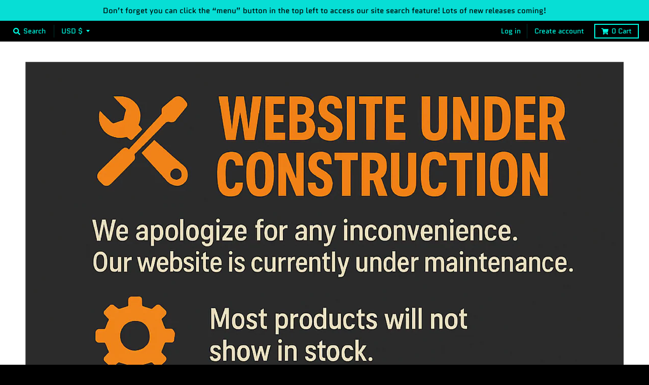

--- FILE ---
content_type: text/javascript;charset=utf-8
request_url: https://assets.cloudlift.app/api/assets/upload.js?shop=mac-s-custom-designs-prints.myshopify.com
body_size: 6529
content:
window.Cloudlift = window.Cloudlift || {};window.Cloudlift.upload = { config: {"app":"upload","shop":"mac-s-custom-designs-prints.myshopify.com","url":"https://www.macscdp.com","api":"https://api.cloudlift.app","assets":"https://cdn.jsdelivr.net/gh/cloudlift-app/cdn@0.14.29","mode":"prod","currencyFormats":{"moneyFormat":"${{amount}}","moneyWithCurrencyFormat":"${{amount}} USD"},"resources":["https://cdn.jsdelivr.net/gh/cloudlift-app/cdn@0.14.29/static/app-upload.css","https://cdn.jsdelivr.net/gh/cloudlift-app/cdn@0.14.29/static/app-upload.js"],"locale":"en","i18n":{"upload.config.image.editor.color.exposure":"Exposure","upload.config.file.load.error":"Error during load","upload.config.file.size.notavailable":"Size not available","upload.config.error.required":"Please upload a file","upload.config.image.editor.crop.rotate.right":"Rotate right","upload.config.file.button.undo":"Undo","upload.config.error.fileCountMin":"Please upload at least {min} file(s)","upload.config.image.resolution.expected.min":"Minimum resolution is {minResolution}","upload.config.file.upload.error.revert":"Error during revert","upload.config.image.size.tobig":"Image is too big","upload.config.image.editor.resize.height":"Height","upload.config.error.inapp":"Upload error","upload.config.image.editor.crop.aspect.ratio":"Aspect ratio","upload.config.image.editor.button.cancel":"Cancel","upload.config.image.editor.status.error":"Error loading image…","upload.config.file.button.retry":"Retry","upload.config.error.fileCountMax":"Please upload at most {max} file(s)","upload.config.image.editor.util.markup.text":"Text","upload.config.image.ratio.expected":"Expected image ratio {ratio}","upload.config.file.button.remove":"Remove","upload.config.image.resolution.expected.max":"Maximum resolution is {maxResolution}","upload.config.error.inapp.facebook":"Please open the page outside of Facebook","upload.config.image.editor.util.markup.size":"Size","upload.config.image.size.expected.max":"Maximum size is {maxWidth} × {maxHeight}","upload.config.image.editor.util.markup.select":"Select","upload.config.file.uploading":"Uploading","upload.config.image.editor.resize.width":"Width","upload.config.image.editor.crop.flip.horizontal":"Flip horizontal","upload.config.file.link":"\uD83D\uDD17","upload.config.image.editor.status.loading":"Loading image…","upload.config.error.filePagesMin":"Please upload documents with at least {min} pages","upload.config.image.editor.status.processing":"Processing image…","upload.config.file.loading":"Loading","upload.config.file.upload.canceled":"Upload cancelled","upload.config.file.upload.cancel":"tap to cancel","upload.config.image.editor.crop.rotate.left":"Rotate left","upload.config.file.type.notallowed":"File type not allowed","upload.config.file.type.expected":"Expects {lastType}","upload.config.image.editor.util.markup":"Markup","upload.config.file.button.cancel":"Cancel","upload.config.image.editor.status.waiting":"Waiting for image…","upload.config.file.upload.retry":"tap to retry","upload.config.image.editor.resize.apply":"Apply","upload.config.image.editor.color.contrast":"Contrast","upload.config.file.size.tobig":"File is too large","upload.config.dragdrop":"Drag & Drop your files or <u>Browse</u>","upload.config.file.upload.undo":"tap to undo","upload.config.image.editor.color.saturation":"Saturation","upload.config.error.filePagesMax":"Please upload documents with at most {max} pages","upload.config.file.button.upload":"Upload","upload.config.file.size.waiting":"Waiting for size","upload.config.image.editor.util.color":"Colors","upload.config.error.inputs":"Please fill in all required input fields","upload.config.image.editor.util.markup.circle":"Circle","upload.config.image.type.notsupported":"Image type not supported","upload.config.image.editor.crop.flip.vertical":"Flip vertical","upload.config.image.size.expected.min":"Minimum size is {minWidth} × {minHeight}","upload.config.image.editor.button.reset":"Reset","upload.config.image.ratio.invalid":"Image ratio does not match","upload.config.error.ready":"Please wait for the upload to complete","upload.config.image.editor.crop.zoom":"Zoom","upload.config.file.upload.error.remove":"Error during remove","upload.config.image.editor.util.markup.remove":"Remove","upload.config.image.resolution.max":"Image resolution too high","upload.config.image.editor.util.crop":"Crop","upload.config.image.editor.color.brightness":"Brightness","upload.config.error.fileConvert":"File conversion failed","upload.config.image.editor.util.markup.draw":"Draw","upload.config.image.editor.util.resize":"Resize","upload.config.file.upload.error":"Error during upload","upload.config.image.editor.util.filter":"Filter","upload.config.file.upload.complete":"Upload complete","upload.config.error.inapp.instagram":"Please open the page outside of Instagram","upload.config.image.editor.util.markup.arrow":"Arrow","upload.config.file.size.max":"Maximum file size is {filesize}","upload.config.image.resolution.min":"Image resolution is too low","upload.config.image.editor.util.markup.square":"Square","upload.config.image.size.tosmall":"Image is too small","upload.config.file.button.abort":"Abort","upload.config.image.editor.button.confirm":"Upload"},"level":1,"version":"0.14.29","setup":true,"fields":[{"uuid":"cl74a3f42b","required":false,"hidden":false,"field":"upload","propertyTransform":true,"fieldProperty":"properties","fieldId":"_upload_id","fieldThumbnail":"_thumbnail","fieldThumbnailPreview":false,"className":"","label":"","text":"","selector":"","conditionMode":1,"conditions":[{"field":"product","operator":"equals","value":"","objects":[{"id":"4591339929635","title":"CREATE YOUR OWN DESIGN","handle":null},{"id":"7082410311715","title":"Custom Shock Covers for Traxxas Mini Maxx","handle":"create-your-own-design-rc-shock-covers-copy"},{"id":"7082419879971","title":"Custom Shock Covers for Traxxas Jato 4x4","handle":"custom-shock-covers-for-traxxas-jato-4x4"}],"tags":null}],"styles":{"file-grid":"0","max-height":"600px","min-height":"50px","font-family":"-apple-system, BlinkMacSystemFont, 'Segoe UI', Roboto,\nHelvetica, Arial, sans-serif, 'Apple Color Emoji', 'Segoe UI Emoji',\n'Segoe UI Symbol'","input-order":"top","label-color":"#121212","file-counter":"1","input-margin":"10px","buttons-color":"#fff","file-multiple":"1","label-font-size":"16px","label-color-drop":"#ffffff","area-border-radius":"5px","file-border-radius":"5px","label-font-size-drop":"16px","area-background-color":"#121212","file-background-color":"#4d4d4d","buttons-background-color":"rgba(0,0,0,0.5)","upload-error-background-color":"#990000","upload-success-background-color":"#008000"},"theme":"dark","css":"#cl74a3f42b .cl-hide{display:none!important}#cl74a3f42b .cl-upload--label{color:#121212;font-size:16px;display:block}#cl74a3f42b .cl-upload--input-field{margin-bottom:10px}#cl74a3f42b .cl-upload--input{width:100%;box-sizing:border-box;padding:10px 18px;margin:0;border:1px solid #121212;border-radius:5px}#cl74a3f42b input[type=checkbox].cl-upload--input,#cl74a3f42b input[type=radio].cl-upload--input{width:1.2em;cursor:pointer}#cl74a3f42b input[type=radio].cl-upload--input{vertical-align:middle;margin-right:10px}#cl74a3f42b input[type=color].cl-upload--input{width:40px;height:40px;cursor:pointer;padding:0;border:0}#cl74a3f42b input[type=radio]+.cl-upload-color-rect{margin-right:10px;margin-bottom:10px}#cl74a3f42b input[type=radio]:checked+.cl-upload-color-rect{border:2px solid #404040}#cl74a3f42b .cl-upload-color-rect{width:30px;height:30px;display:inline-block;vertical-align:middle;border-radius:3px}#cl74a3f42b .cl-upload--invalid{border-color:#800000}#cl74a3f42b .cl-upload--errors{overflow:hidden;transition:max-height 2s ease-out;max-height:0}#cl74a3f42b .cl-upload--errors.open{max-height:400px}#cl74a3f42b .cl-upload--error{text-align:center;font-size:14px;cursor:pointer;position:relative;opacity:1;font-family:-apple-system,BlinkMacSystemFont,'Segoe UI',Roboto,Helvetica,Arial,sans-serif,'Apple Color Emoji','Segoe UI Emoji','Segoe UI Symbol';box-sizing:border-box;color:#fff;background-color:#900;padding:.3rem .7rem;margin-bottom:.7rem;border:1px solid transparent;border-color:#800000;border-radius:5px}#cl74a3f42b .cl-upload--error:after{content:'x';position:absolute;right:1rem;top:.25rem}#cl74a3f42b .cl-upload--error.dismissed{opacity:0;transition:opacity .3s ease-out}#cl74a3f42b .filepond--root{font-family:-apple-system,BlinkMacSystemFont,'Segoe UI',Roboto,Helvetica,Arial,sans-serif,'Apple Color Emoji','Segoe UI Emoji','Segoe UI Symbol'}#cl74a3f42b .filepond--root .filepond--drop-label{min-height:50px}#cl74a3f42b .filepond--root{min-height:50px;max-height:600px}#cl74a3f42b .filepond--root .filepond--drop-label{min-height:5.5em;padding-bottom:.5em}#cl74a3f42b .filepond--root .filepond--list-scroller{margin-bottom:2em}#cl74a3f42b .filepond--root .filepond--drop-label{min-height:65px}#cl74a3f42b .cl-upload--counter{position:absolute;left:0;right:0;bottom:.5rem;z-index:10;text-align:center;font-size:12px;color:#fff;font-weight:bold;font-family:-apple-system,BlinkMacSystemFont,'Segoe UI',Roboto,Helvetica,Arial,sans-serif,'Apple Color Emoji','Segoe UI Emoji','Segoe UI Symbol'}#cl74a3f42b .filepond--file-action-button{cursor:pointer;min-height:auto!important;height:1.625em}#cl74a3f42b .filepond--drop-label{color:#fff}#cl74a3f42b .filepond--drop-label label{cursor:pointer;width:auto!important;height:auto!important;position:relative!important;color:#fff!important;font-size:16px!important}#cl74a3f42b .filepond--drop-label u{cursor:pointer;text-decoration-color:#fff}#cl74a3f42b .filepond--label-action{text-decoration-color:#fff}#cl74a3f42b .filepond--panel-root{background-color:#121212!important}#cl74a3f42b .filepond--panel-root{border-radius:5px}#cl74a3f42b .filepond--item-panel,#cl74a3f42b .filepond--file-poster-wrapper,#cl74a3f42b .filepond--image-preview-wrapper{border-radius:5px}#cl74a3f42b .filepond--item-panel{background-color:#4d4d4d!important}#cl74a3f42b .filepond--drip-blob{background-color:#999}#cl74a3f42b .filepond--file-action-button{background-color:rgba(0,0,0,0.5)}#cl74a3f42b .filepond--file-action-button{color:#fff}#cl74a3f42b .filepond--file-action-button:hover,#cl74a3f42b .filepond--file-action-button:focus{box-shadow:0 0 0 .125em #fff}#cl74a3f42b .filepond--file{color:#fff;font-size:16px}#cl74a3f42b [data-filepond-item-state*='error'] .filepond--item-panel,#cl74a3f42b [data-filepond-item-state*='invalid'] .filepond--item-panel{background-color:#900!important}#cl74a3f42b [data-filepond-item-state*='invalid'] .filepond--file{color:#fff}#cl74a3f42b [data-filepond-item-state='processing-complete'] .filepond--item-panel{background-color:#008000!important}#cl74a3f42b [data-filepond-item-state='processing-complete'] .filepond--file{color:#fff}#cl74a3f42b .filepond--image-preview-overlay-idle{color:rgba(26,26,26,0.8)}#cl74a3f42b .filepond--image-preview,#cl74a3f42b .filepond--file-poster{background-color:#4d4d4d}#cl74a3f42b .filepond--image-preview-overlay-success{color:#008000}#cl74a3f42b .filepond--image-preview-overlay-failure{color:#900}","fileMimeTypes":[],"fileMimeTypesValidate":false,"fileSizeMaxPlan":10,"fileSizeMax":10,"fileMultiple":true,"fileCountMin":0,"fileCountMax":10,"fileCounter":true,"fileQuantity":false,"fileFetch":true,"fileSubmitRemove":true,"fileSubmitClear":false,"fileName":false,"fileGrid":false,"imagePreview":true,"imageSizeValidate":false,"imageThumbnail":false,"imageThumbnailWidth":500,"imageThumbnailHeight":500,"convert":false,"convertInfo":false,"convertInfoPagesQuantity":false,"convertInfoLengthQuantity":false,"pdfMultiPage":false,"pdfTransparent":false,"serverTransform":false,"imageOriginal":false,"imageEditor":false,"imageEditorOpen":true,"imageEditorCropRestrict":false,"imageEditorCropRatios":[{"label":"Free","value":""},{"label":"Portrait","value":"3:2"},{"label":"Square","value":"1:1"},{"label":"Landscape","value":"4:3"}],"imageEditorUtils":[],"imageEditorPintura":false,"inputFields":[],"variantConfigs":[],"variantConfig":false},{"uuid":"cla72633f8","required":false,"hidden":false,"field":"upload","propertyTransform":true,"fieldProperty":"properties","fieldId":"_upload_id","fieldThumbnail":"_thumbnail","fieldThumbnailPreview":false,"className":"","label":"","text":"","selector":"","conditionMode":1,"conditions":[{"field":"product","operator":"equals","value":"","objects":[{"id":"4599807803427","title":"Losi Mini-T 2.0 Chassis Protector","handle":null}],"tags":null},{"field":"product","operator":"equals","value":"","objects":[{"id":"4829776216099","title":"Losi Mini-B 1:16 Chassis Protector","handle":null}],"tags":null}],"styles":{"font-family":"-apple-system, BlinkMacSystemFont, 'Segoe UI', Roboto,\nHelvetica, Arial, sans-serif, 'Apple Color Emoji', 'Segoe UI Emoji',\n'Segoe UI Symbol'","label-color":"#121212","file-counter":"0","buttons-color":"#fff","label-font-size":"16.0px","label-color-drop":"#ffffff","area-border-radius":"5.0px","file-border-radius":"5.0px","label-font-size-drop":"16.0px","area-background-color":"#121212","file-background-color":"#4d4d4d","buttons-background-color":"rgba(0, 0, 0, 0.5)","upload-error-background-color":"#990000","upload-success-background-color":"#008000"},"theme":"dark","css":"#cla72633f8 .cl-upload--label{color:#121212;font-size:16px}#cla72633f8 .cl-upload--errors{overflow:hidden;transition:max-height 2s ease-out;max-height:0}#cla72633f8 .cl-upload--errors.open{max-height:400px}#cla72633f8 .cl-upload--error{text-align:center;font-size:12px;cursor:pointer;position:relative;opacity:1;font-family:-apple-system,BlinkMacSystemFont,'Segoe UI',Roboto,Helvetica,Arial,sans-serif,'Apple Color Emoji','Segoe UI Emoji','Segoe UI Symbol';box-sizing:border-box;color:#fff;background-color:#900;padding:.3rem .7rem;margin-bottom:.7rem;border:1px solid transparent;border-color:#800000;border-radius:5px}#cla72633f8 .cl-upload--error:after{content:'x';position:absolute;right:1rem;top:.25rem}#cla72633f8 .cl-upload--error.dismissed{opacity:0;transition:opacity .3s ease-out}#cla72633f8 .filepond--root{font-family:-apple-system,BlinkMacSystemFont,'Segoe UI',Roboto,Helvetica,Arial,sans-serif,'Apple Color Emoji','Segoe UI Emoji','Segoe UI Symbol'}#cla72633f8 .filepond--file-action-button{cursor:pointer}#cla72633f8 .filepond--drop-label{color:#fff}#cla72633f8 .filepond--drop-label label{cursor:pointer;width:auto!important;height:auto!important;position:relative!important;color:#fff!important;font-size:16px!important}#cla72633f8 .filepond--drop-label u{cursor:pointer;text-decoration-color:#fff}#cla72633f8 .filepond--label-action{text-decoration-color:#fff}#cla72633f8 .filepond--panel-root{background-color:#121212}#cla72633f8 .filepond--panel-root{border-radius:5px}#cla72633f8 .filepond--item-panel,#cla72633f8 .filepond--file-poster-wrapper,#cla72633f8 .filepond--image-preview-wrapper{border-radius:5px}#cla72633f8 .filepond--item-panel{background-color:#4d4d4d}#cla72633f8 .filepond--drip-blob{background-color:#999}#cla72633f8 .filepond--file-action-button{background-color:rgba(0,0,0,0.5)}#cla72633f8 .filepond--file-action-button{color:#fff}#cla72633f8 .filepond--file-action-button:hover,#cla72633f8 .filepond--file-action-button:focus{box-shadow:0 0 0 .125em #fff}#cla72633f8 .filepond--file{color:#fff}#cla72633f8 [data-filepond-item-state*='error'] .filepond--item-panel,#cla72633f8 [data-filepond-item-state*='invalid'] .filepond--item-panel{background-color:#900}#cla72633f8 [data-filepond-item-state*='invalid'] .filepond--file{color:#fff}#cla72633f8 [data-filepond-item-state='processing-complete'] .filepond--item-panel{background-color:#008000}#cla72633f8 [data-filepond-item-state='processing-complete'] .filepond--file{color:#fff}#cla72633f8 .filepond--image-preview-overlay-idle{color:rgba(26,26,26,0.8)}#cla72633f8 .filepond--image-preview{background-color:#4d4d4d}#cla72633f8 .filepond--image-preview-overlay-success{color:#008000}#cla72633f8 .filepond--image-preview-overlay-failure{color:#900}","fileMimeTypes":[],"fileMimeTypesValidate":false,"fileSizeMaxPlan":10,"fileMultiple":true,"fileCountMin":0,"fileCountMax":10,"fileCounter":false,"fileQuantity":false,"fileFetch":true,"fileSubmitRemove":true,"fileSubmitClear":false,"fileName":false,"fileGrid":false,"imagePreview":false,"imageSizeValidate":false,"imageThumbnail":false,"imageThumbnailWidth":500,"imageThumbnailHeight":500,"convert":false,"convertInfo":false,"convertInfoPagesQuantity":false,"convertInfoLengthQuantity":false,"pdfMultiPage":false,"pdfTransparent":false,"serverTransform":false,"imageOriginal":false,"imageEditor":false,"imageEditorOpen":true,"imageEditorCropRestrict":false,"imageEditorCropRatios":[{"label":"Free","value":""},{"label":"Portrait","value":"3:2"},{"label":"Square","value":"1:1"},{"label":"Landscape","value":"4:3"}],"imageEditorUtils":[],"imageEditorPintura":false,"inputFields":[],"variantConfigs":[],"variantConfig":false},{"uuid":"clb9974df6","required":false,"hidden":false,"field":"upload","propertyTransform":true,"fieldProperty":"properties","fieldId":"_upload_id","fieldThumbnail":"_thumbnail","fieldThumbnailPreview":false,"className":"","label":"","text":"","selector":"","conditionMode":1,"conditions":[{"field":"product","operator":"equals","value":"","objects":[{"id":"4591339929635","title":"CREATE YOUR OWN DESIGN","handle":null},{"id":"4852273676323","title":"Chassis Protector for Associated RC10 B6.2 (SET OF 2)","handle":null}],"tags":null}],"styles":{"font-family":"-apple-system, BlinkMacSystemFont, 'Segoe UI', Roboto,\nHelvetica, Arial, sans-serif, 'Apple Color Emoji', 'Segoe UI Emoji',\n'Segoe UI Symbol'","label-color":"#121212","file-counter":"0","buttons-color":"#fff","label-font-size":"16.0px","label-color-drop":"#ffffff","area-border-radius":"5.0px","file-border-radius":"5.0px","label-font-size-drop":"16.0px","area-background-color":"#121212","file-background-color":"#4d4d4d","buttons-background-color":"rgba(0, 0, 0, 0.5)","upload-error-background-color":"#990000","upload-success-background-color":"#008000"},"theme":"dark","css":"#clb9974df6 .cl-upload--label{color:#121212;font-size:16px}#clb9974df6 .cl-upload--errors{overflow:hidden;transition:max-height 2s ease-out;max-height:0}#clb9974df6 .cl-upload--errors.open{max-height:400px}#clb9974df6 .cl-upload--error{text-align:center;font-size:12px;cursor:pointer;position:relative;opacity:1;font-family:-apple-system,BlinkMacSystemFont,'Segoe UI',Roboto,Helvetica,Arial,sans-serif,'Apple Color Emoji','Segoe UI Emoji','Segoe UI Symbol';box-sizing:border-box;color:#fff;background-color:#900;padding:.3rem .7rem;margin-bottom:.7rem;border:1px solid transparent;border-color:#800000;border-radius:5px}#clb9974df6 .cl-upload--error:after{content:'x';position:absolute;right:1rem;top:.25rem}#clb9974df6 .cl-upload--error.dismissed{opacity:0;transition:opacity .3s ease-out}#clb9974df6 .filepond--root{font-family:-apple-system,BlinkMacSystemFont,'Segoe UI',Roboto,Helvetica,Arial,sans-serif,'Apple Color Emoji','Segoe UI Emoji','Segoe UI Symbol'}#clb9974df6 .filepond--file-action-button{cursor:pointer}#clb9974df6 .filepond--drop-label{color:#fff}#clb9974df6 .filepond--drop-label label{cursor:pointer;width:auto!important;height:auto!important;position:relative!important;color:#fff!important;font-size:16px!important}#clb9974df6 .filepond--drop-label u{cursor:pointer;text-decoration-color:#fff}#clb9974df6 .filepond--label-action{text-decoration-color:#fff}#clb9974df6 .filepond--panel-root{background-color:#121212}#clb9974df6 .filepond--panel-root{border-radius:5px}#clb9974df6 .filepond--item-panel,#clb9974df6 .filepond--file-poster-wrapper,#clb9974df6 .filepond--image-preview-wrapper{border-radius:5px}#clb9974df6 .filepond--item-panel{background-color:#4d4d4d}#clb9974df6 .filepond--drip-blob{background-color:#999}#clb9974df6 .filepond--file-action-button{background-color:rgba(0,0,0,0.5)}#clb9974df6 .filepond--file-action-button{color:#fff}#clb9974df6 .filepond--file-action-button:hover,#clb9974df6 .filepond--file-action-button:focus{box-shadow:0 0 0 .125em #fff}#clb9974df6 .filepond--file{color:#fff}#clb9974df6 [data-filepond-item-state*='error'] .filepond--item-panel,#clb9974df6 [data-filepond-item-state*='invalid'] .filepond--item-panel{background-color:#900}#clb9974df6 [data-filepond-item-state*='invalid'] .filepond--file{color:#fff}#clb9974df6 [data-filepond-item-state='processing-complete'] .filepond--item-panel{background-color:#008000}#clb9974df6 [data-filepond-item-state='processing-complete'] .filepond--file{color:#fff}#clb9974df6 .filepond--image-preview-overlay-idle{color:rgba(26,26,26,0.8)}#clb9974df6 .filepond--image-preview{background-color:#4d4d4d}#clb9974df6 .filepond--image-preview-overlay-success{color:#008000}#clb9974df6 .filepond--image-preview-overlay-failure{color:#900}","fileMimeTypes":[],"fileMimeTypesValidate":false,"fileSizeMaxPlan":10,"fileSizeMax":10,"fileMultiple":true,"fileCountMin":0,"fileCountMax":10,"fileCounter":false,"fileQuantity":false,"fileFetch":true,"fileSubmitRemove":true,"fileSubmitClear":false,"fileName":false,"fileGrid":false,"imagePreview":true,"imageSizeValidate":false,"imageThumbnail":false,"imageThumbnailWidth":500,"imageThumbnailHeight":500,"convert":false,"convertInfo":false,"convertInfoPagesQuantity":false,"convertInfoLengthQuantity":false,"pdfMultiPage":false,"pdfTransparent":false,"serverTransform":false,"imageOriginal":false,"imageEditor":true,"imageEditorOpen":true,"imageEditorCropRestrict":false,"imageEditorCropRatios":[{"label":"Free","value":""},{"label":"Portrait","value":"3:2"},{"label":"Square","value":"1:1"},{"label":"Landscape","value":"4:3"}],"imageEditorUtils":[],"imageEditorPintura":false,"inputFields":[],"variantConfigs":[],"variantConfig":false},{"uuid":"clp20zqlq7g4","required":false,"hidden":false,"field":"upload","propertyTransform":true,"fieldProperty":"properties","fieldId":"_cl-upload","fieldThumbnail":"thumbnail","fieldThumbnailPreview":true,"className":"","label":"","text":"","selector":"","conditionMode":1,"conditions":[{"field":"product","operator":"equals","value":"","objects":[{"id":"6767570190371","title":"Chassis Skin / Protector - Apollo Narrow","handle":"chassis-skin-protector-apollo-narrow"}],"tags":null}],"styles":{"file-grid":"0","max-height":"600px","min-height":"50px","font-family":"-apple-system, BlinkMacSystemFont, 'Segoe UI', Roboto,\nHelvetica, Arial, sans-serif, 'Apple Color Emoji', 'Segoe UI Emoji',\n'Segoe UI Symbol'","input-order":"top","label-color":"#121212","file-counter":"1","input-margin":"10px","buttons-color":"#fff","file-multiple":"1","label-font-size":"16px","label-color-drop":"#ffffff","area-border-radius":"5px","file-border-radius":"5px","label-font-size-drop":"16px","area-background-color":"#121212","file-background-color":"#4d4d4d","buttons-background-color":"rgba(0,0,0,0.5)","upload-error-background-color":"#990000","upload-success-background-color":"#008000"},"theme":"dark","css":"#clp20zqlq7g4 .cl-hide{display:none!important}#clp20zqlq7g4 .cl-upload--label{color:#121212;font-size:16px;display:block}#clp20zqlq7g4 .cl-upload--input-field{margin-bottom:10px}#clp20zqlq7g4 .cl-upload--input{width:100%;box-sizing:border-box;padding:10px 18px;margin:0;border:1px solid #121212;border-radius:5px}#clp20zqlq7g4 input[type=checkbox].cl-upload--input,#clp20zqlq7g4 input[type=radio].cl-upload--input{width:1.2em;cursor:pointer}#clp20zqlq7g4 input[type=radio].cl-upload--input{vertical-align:middle;margin-right:10px}#clp20zqlq7g4 input[type=color].cl-upload--input{width:40px;height:40px;cursor:pointer;padding:0;border:0}#clp20zqlq7g4 input[type=radio]+.cl-upload-color-rect{margin-right:10px;margin-bottom:10px}#clp20zqlq7g4 input[type=radio]:checked+.cl-upload-color-rect{border:2px solid #404040}#clp20zqlq7g4 .cl-upload-color-rect{width:30px;height:30px;display:inline-block;vertical-align:middle;border-radius:3px}#clp20zqlq7g4 .cl-upload--invalid{border-color:#800000}#clp20zqlq7g4 .cl-upload--errors{overflow:hidden;transition:max-height 2s ease-out;max-height:0}#clp20zqlq7g4 .cl-upload--errors.open{max-height:400px}#clp20zqlq7g4 .cl-upload--error{text-align:center;font-size:14px;cursor:pointer;position:relative;opacity:1;font-family:-apple-system,BlinkMacSystemFont,'Segoe UI',Roboto,Helvetica,Arial,sans-serif,'Apple Color Emoji','Segoe UI Emoji','Segoe UI Symbol';box-sizing:border-box;color:#fff;background-color:#900;padding:.3rem .7rem;margin-bottom:.7rem;border:1px solid transparent;border-color:#800000;border-radius:5px}#clp20zqlq7g4 .cl-upload--error:after{content:'x';position:absolute;right:1rem;top:.25rem}#clp20zqlq7g4 .cl-upload--error.dismissed{opacity:0;transition:opacity .3s ease-out}#clp20zqlq7g4 .filepond--root{font-family:-apple-system,BlinkMacSystemFont,'Segoe UI',Roboto,Helvetica,Arial,sans-serif,'Apple Color Emoji','Segoe UI Emoji','Segoe UI Symbol'}#clp20zqlq7g4 .filepond--root .filepond--drop-label{min-height:50px}#clp20zqlq7g4 .filepond--root{min-height:50px;max-height:600px}#clp20zqlq7g4 .filepond--root .filepond--drop-label{min-height:5.5em;padding-bottom:.5em}#clp20zqlq7g4 .filepond--root .filepond--list-scroller{margin-bottom:2em}#clp20zqlq7g4 .filepond--root .filepond--drop-label{min-height:65px}#clp20zqlq7g4 .cl-upload--counter{position:absolute;left:0;right:0;bottom:.5rem;z-index:10;text-align:center;font-size:12px;color:#fff;font-weight:bold;font-family:-apple-system,BlinkMacSystemFont,'Segoe UI',Roboto,Helvetica,Arial,sans-serif,'Apple Color Emoji','Segoe UI Emoji','Segoe UI Symbol'}#clp20zqlq7g4 .filepond--file-action-button{cursor:pointer;min-height:auto!important;height:1.625em}#clp20zqlq7g4 .filepond--drop-label{color:#fff}#clp20zqlq7g4 .filepond--drop-label label{cursor:pointer;width:auto!important;height:auto!important;position:relative!important;color:#fff!important;font-size:16px!important}#clp20zqlq7g4 .filepond--drop-label u{cursor:pointer;text-decoration-color:#fff}#clp20zqlq7g4 .filepond--label-action{text-decoration-color:#fff}#clp20zqlq7g4 .filepond--panel-root{background-color:#121212!important}#clp20zqlq7g4 .filepond--panel-root{border-radius:5px}#clp20zqlq7g4 .filepond--item-panel,#clp20zqlq7g4 .filepond--file-poster-wrapper,#clp20zqlq7g4 .filepond--image-preview-wrapper{border-radius:5px}#clp20zqlq7g4 .filepond--item-panel{background-color:#4d4d4d!important}#clp20zqlq7g4 .filepond--drip-blob{background-color:#999}#clp20zqlq7g4 .filepond--file-action-button{background-color:rgba(0,0,0,0.5)}#clp20zqlq7g4 .filepond--file-action-button{color:#fff}#clp20zqlq7g4 .filepond--file-action-button:hover,#clp20zqlq7g4 .filepond--file-action-button:focus{box-shadow:0 0 0 .125em #fff}#clp20zqlq7g4 .filepond--file{color:#fff;font-size:16px}#clp20zqlq7g4 [data-filepond-item-state*='error'] .filepond--item-panel,#clp20zqlq7g4 [data-filepond-item-state*='invalid'] .filepond--item-panel{background-color:#900!important}#clp20zqlq7g4 [data-filepond-item-state*='invalid'] .filepond--file{color:#fff}#clp20zqlq7g4 [data-filepond-item-state='processing-complete'] .filepond--item-panel{background-color:#008000!important}#clp20zqlq7g4 [data-filepond-item-state='processing-complete'] .filepond--file{color:#fff}#clp20zqlq7g4 .filepond--image-preview-overlay-idle{color:rgba(26,26,26,0.8)}#clp20zqlq7g4 .filepond--image-preview,#clp20zqlq7g4 .filepond--file-poster{background-color:#4d4d4d}#clp20zqlq7g4 .filepond--image-preview-overlay-success{color:#008000}#clp20zqlq7g4 .filepond--image-preview-overlay-failure{color:#900}","fileMimeTypes":[],"fileMimeTypesValidate":false,"fileSizeMaxPlan":10,"fileMultiple":true,"fileCountMin":0,"fileCountMax":10,"fileCounter":true,"fileQuantity":false,"fileFetch":true,"fileSubmitRemove":true,"fileSubmitClear":false,"fileName":false,"fileGrid":false,"imagePreview":false,"imageSizeValidate":false,"imageThumbnail":false,"imageThumbnailWidth":500,"imageThumbnailHeight":500,"convert":false,"convertInfo":false,"convertInfoPagesQuantity":false,"convertInfoLengthQuantity":false,"pdfMultiPage":false,"pdfTransparent":false,"serverTransform":false,"imageOriginal":false,"imageEditor":false,"imageEditorOpen":true,"imageEditorCropRestrict":false,"imageEditorCropRatios":[{"label":"Free","value":""},{"label":"Portrait","value":"3:2"},{"label":"Square","value":"1:1"},{"label":"Landscape","value":"4:3"}],"imageEditorUtils":[],"imageEditorPintura":false,"inputFields":[],"variantConfigs":[],"variantConfig":false},{"uuid":"clibuwl42x7n","required":false,"hidden":false,"field":"upload","propertyTransform":true,"fieldProperty":"properties","fieldId":"_cl-upload","fieldThumbnail":"thumbnail","fieldThumbnailPreview":true,"className":"","label":"","text":"","selector":"","conditionMode":1,"conditions":[{"field":"product","operator":"equals","value":"","objects":[{"id":"6772201586723","title":"Vinyl Skin for Protek Universal RC Carry Case","handle":"skins-for-protek-universal-rc-carry-case"}],"tags":null}],"styles":{"file-grid":"0","max-height":"600px","min-height":"50px","font-family":"-apple-system, BlinkMacSystemFont, 'Segoe UI', Roboto,\nHelvetica, Arial, sans-serif, 'Apple Color Emoji', 'Segoe UI Emoji',\n'Segoe UI Symbol'","input-order":"top","label-color":"#121212","file-counter":"1","input-margin":"10px","buttons-color":"#fff","file-multiple":"1","label-font-size":"16px","label-color-drop":"#ffffff","area-border-radius":"5px","file-border-radius":"5px","label-font-size-drop":"16px","area-background-color":"#121212","file-background-color":"#4d4d4d","buttons-background-color":"rgba(0,0,0,0.5)","upload-error-background-color":"#990000","upload-success-background-color":"#008000"},"theme":"dark","css":"#clibuwl42x7n .cl-hide{display:none!important}#clibuwl42x7n .cl-upload--label{color:#121212;font-size:16px;display:block}#clibuwl42x7n .cl-upload--input-field{margin-bottom:10px}#clibuwl42x7n .cl-upload--input{width:100%;box-sizing:border-box;padding:10px 18px;margin:0;border:1px solid #121212;border-radius:5px}#clibuwl42x7n input[type=checkbox].cl-upload--input,#clibuwl42x7n input[type=radio].cl-upload--input{width:1.2em;cursor:pointer}#clibuwl42x7n input[type=radio].cl-upload--input{vertical-align:middle;margin-right:10px}#clibuwl42x7n input[type=color].cl-upload--input{width:40px;height:40px;cursor:pointer;padding:0;border:0}#clibuwl42x7n input[type=radio]+.cl-upload-color-rect{margin-right:10px;margin-bottom:10px}#clibuwl42x7n input[type=radio]:checked+.cl-upload-color-rect{border:2px solid #404040}#clibuwl42x7n .cl-upload-color-rect{width:30px;height:30px;display:inline-block;vertical-align:middle;border-radius:3px}#clibuwl42x7n .cl-upload--invalid{border-color:#800000}#clibuwl42x7n .cl-upload--errors{overflow:hidden;transition:max-height 2s ease-out;max-height:0}#clibuwl42x7n .cl-upload--errors.open{max-height:400px}#clibuwl42x7n .cl-upload--error{text-align:center;font-size:14px;cursor:pointer;position:relative;opacity:1;font-family:-apple-system,BlinkMacSystemFont,'Segoe UI',Roboto,Helvetica,Arial,sans-serif,'Apple Color Emoji','Segoe UI Emoji','Segoe UI Symbol';box-sizing:border-box;color:#fff;background-color:#900;padding:.3rem .7rem;margin-bottom:.7rem;border:1px solid transparent;border-color:#800000;border-radius:5px}#clibuwl42x7n .cl-upload--error:after{content:'x';position:absolute;right:1rem;top:.25rem}#clibuwl42x7n .cl-upload--error.dismissed{opacity:0;transition:opacity .3s ease-out}#clibuwl42x7n .filepond--root{font-family:-apple-system,BlinkMacSystemFont,'Segoe UI',Roboto,Helvetica,Arial,sans-serif,'Apple Color Emoji','Segoe UI Emoji','Segoe UI Symbol'}#clibuwl42x7n .filepond--root .filepond--drop-label{min-height:50px}#clibuwl42x7n .filepond--root{min-height:50px;max-height:600px}#clibuwl42x7n .filepond--root .filepond--drop-label{min-height:5.5em;padding-bottom:.5em}#clibuwl42x7n .filepond--root .filepond--list-scroller{margin-bottom:2em}#clibuwl42x7n .filepond--root .filepond--drop-label{min-height:65px}#clibuwl42x7n .cl-upload--counter{position:absolute;left:0;right:0;bottom:.5rem;z-index:10;text-align:center;font-size:12px;color:#fff;font-weight:bold;font-family:-apple-system,BlinkMacSystemFont,'Segoe UI',Roboto,Helvetica,Arial,sans-serif,'Apple Color Emoji','Segoe UI Emoji','Segoe UI Symbol'}#clibuwl42x7n .filepond--file-action-button{cursor:pointer;min-height:auto!important;height:1.625em}#clibuwl42x7n .filepond--drop-label{color:#fff}#clibuwl42x7n .filepond--drop-label label{cursor:pointer;width:auto!important;height:auto!important;position:relative!important;color:#fff!important;font-size:16px!important}#clibuwl42x7n .filepond--drop-label u{cursor:pointer;text-decoration-color:#fff}#clibuwl42x7n .filepond--label-action{text-decoration-color:#fff}#clibuwl42x7n .filepond--panel-root{background-color:#121212!important}#clibuwl42x7n .filepond--panel-root{border-radius:5px}#clibuwl42x7n .filepond--item-panel,#clibuwl42x7n .filepond--file-poster-wrapper,#clibuwl42x7n .filepond--image-preview-wrapper{border-radius:5px}#clibuwl42x7n .filepond--item-panel{background-color:#4d4d4d!important}#clibuwl42x7n .filepond--drip-blob{background-color:#999}#clibuwl42x7n .filepond--file-action-button{background-color:rgba(0,0,0,0.5)}#clibuwl42x7n .filepond--file-action-button{color:#fff}#clibuwl42x7n .filepond--file-action-button:hover,#clibuwl42x7n .filepond--file-action-button:focus{box-shadow:0 0 0 .125em #fff}#clibuwl42x7n .filepond--file{color:#fff;font-size:16px}#clibuwl42x7n [data-filepond-item-state*='error'] .filepond--item-panel,#clibuwl42x7n [data-filepond-item-state*='invalid'] .filepond--item-panel{background-color:#900!important}#clibuwl42x7n [data-filepond-item-state*='invalid'] .filepond--file{color:#fff}#clibuwl42x7n [data-filepond-item-state='processing-complete'] .filepond--item-panel{background-color:#008000!important}#clibuwl42x7n [data-filepond-item-state='processing-complete'] .filepond--file{color:#fff}#clibuwl42x7n .filepond--image-preview-overlay-idle{color:rgba(26,26,26,0.8)}#clibuwl42x7n .filepond--image-preview,#clibuwl42x7n .filepond--file-poster{background-color:#4d4d4d}#clibuwl42x7n .filepond--image-preview-overlay-success{color:#008000}#clibuwl42x7n .filepond--image-preview-overlay-failure{color:#900}","fileMimeTypes":[],"fileMimeTypesValidate":false,"fileSizeMaxPlan":10,"fileMultiple":true,"fileCountMin":0,"fileCountMax":10,"fileCounter":true,"fileQuantity":false,"fileFetch":true,"fileSubmitRemove":true,"fileSubmitClear":false,"fileName":false,"fileGrid":false,"imagePreview":false,"imageSizeValidate":false,"imageThumbnail":false,"imageThumbnailWidth":500,"imageThumbnailHeight":500,"convert":false,"convertInfo":false,"convertInfoPagesQuantity":false,"convertInfoLengthQuantity":false,"pdfMultiPage":false,"pdfTransparent":false,"serverTransform":false,"imageOriginal":false,"imageEditor":false,"imageEditorOpen":true,"imageEditorCropRestrict":false,"imageEditorCropRatios":[{"label":"Free","value":""},{"label":"Portrait","value":"3:2"},{"label":"Square","value":"1:1"},{"label":"Landscape","value":"4:3"}],"imageEditorUtils":[],"imageEditorPintura":false,"inputFields":[],"variantConfigs":[],"variantConfig":false},{"uuid":"clykddieqntu","required":false,"hidden":false,"field":"upload","propertyTransform":true,"fieldProperty":"properties","fieldId":"_cl-upload","fieldThumbnail":"thumbnail","fieldThumbnailPreview":true,"className":"","label":"","text":"","selector":"","conditionMode":1,"conditions":[{"field":"product","operator":"equals","value":"","objects":[{"id":"6777280102435","title":"Chassis Skin / Protector - Fits DRC Maverick","handle":"chassis-skin-protector-fits-drc-maverick"}],"tags":null}],"styles":{"file-grid":"0","max-height":"600px","min-height":"50px","font-family":"-apple-system, BlinkMacSystemFont, 'Segoe UI', Roboto,\nHelvetica, Arial, sans-serif, 'Apple Color Emoji', 'Segoe UI Emoji',\n'Segoe UI Symbol'","input-order":"top","label-color":"#121212","file-counter":"1","input-margin":"10px","buttons-color":"#fff","file-multiple":"1","label-font-size":"16px","label-color-drop":"#ffffff","area-border-radius":"5px","file-border-radius":"5px","label-font-size-drop":"16px","area-background-color":"#121212","file-background-color":"#4d4d4d","buttons-background-color":"rgba(0,0,0,0.5)","upload-error-background-color":"#990000","upload-success-background-color":"#008000"},"theme":"dark","css":"#clykddieqntu .cl-hide{display:none!important}#clykddieqntu .cl-upload--label{color:#121212;font-size:16px;display:block}#clykddieqntu .cl-upload--input-field{margin-bottom:10px}#clykddieqntu .cl-upload--input{width:100%;box-sizing:border-box;padding:10px 18px;margin:0;border:1px solid #121212;border-radius:5px}#clykddieqntu input[type=checkbox].cl-upload--input,#clykddieqntu input[type=radio].cl-upload--input{width:1.2em;cursor:pointer}#clykddieqntu input[type=radio].cl-upload--input{vertical-align:middle;margin-right:10px}#clykddieqntu input[type=color].cl-upload--input{width:40px;height:40px;cursor:pointer;padding:0;border:0}#clykddieqntu input[type=radio]+.cl-upload-color-rect{margin-right:10px;margin-bottom:10px}#clykddieqntu input[type=radio]:checked+.cl-upload-color-rect{border:2px solid #404040}#clykddieqntu .cl-upload-color-rect{width:30px;height:30px;display:inline-block;vertical-align:middle;border-radius:3px}#clykddieqntu .cl-upload--invalid{border-color:#800000}#clykddieqntu .cl-upload--errors{overflow:hidden;transition:max-height 2s ease-out;max-height:0}#clykddieqntu .cl-upload--errors.open{max-height:400px}#clykddieqntu .cl-upload--error{text-align:center;font-size:14px;cursor:pointer;position:relative;opacity:1;font-family:-apple-system,BlinkMacSystemFont,'Segoe UI',Roboto,Helvetica,Arial,sans-serif,'Apple Color Emoji','Segoe UI Emoji','Segoe UI Symbol';box-sizing:border-box;color:#fff;background-color:#900;padding:.3rem .7rem;margin-bottom:.7rem;border:1px solid transparent;border-color:#800000;border-radius:5px}#clykddieqntu .cl-upload--error:after{content:'x';position:absolute;right:1rem;top:.25rem}#clykddieqntu .cl-upload--error.dismissed{opacity:0;transition:opacity .3s ease-out}#clykddieqntu .filepond--root{font-family:-apple-system,BlinkMacSystemFont,'Segoe UI',Roboto,Helvetica,Arial,sans-serif,'Apple Color Emoji','Segoe UI Emoji','Segoe UI Symbol'}#clykddieqntu .filepond--root .filepond--drop-label{min-height:50px}#clykddieqntu .filepond--root{min-height:50px;max-height:600px}#clykddieqntu .filepond--root .filepond--drop-label{min-height:5.5em;padding-bottom:.5em}#clykddieqntu .filepond--root .filepond--list-scroller{margin-bottom:2em}#clykddieqntu .filepond--root .filepond--drop-label{min-height:65px}#clykddieqntu .cl-upload--counter{position:absolute;left:0;right:0;bottom:.5rem;z-index:10;text-align:center;font-size:12px;color:#fff;font-weight:bold;font-family:-apple-system,BlinkMacSystemFont,'Segoe UI',Roboto,Helvetica,Arial,sans-serif,'Apple Color Emoji','Segoe UI Emoji','Segoe UI Symbol'}#clykddieqntu .filepond--file-action-button{cursor:pointer;min-height:auto!important;height:1.625em}#clykddieqntu .filepond--drop-label{color:#fff}#clykddieqntu .filepond--drop-label label{cursor:pointer;width:auto!important;height:auto!important;position:relative!important;color:#fff!important;font-size:16px!important}#clykddieqntu .filepond--drop-label u{cursor:pointer;text-decoration-color:#fff}#clykddieqntu .filepond--label-action{text-decoration-color:#fff}#clykddieqntu .filepond--panel-root{background-color:#121212!important}#clykddieqntu .filepond--panel-root{border-radius:5px}#clykddieqntu .filepond--item-panel,#clykddieqntu .filepond--file-poster-wrapper,#clykddieqntu .filepond--image-preview-wrapper{border-radius:5px}#clykddieqntu .filepond--item-panel{background-color:#4d4d4d!important}#clykddieqntu .filepond--drip-blob{background-color:#999}#clykddieqntu .filepond--file-action-button{background-color:rgba(0,0,0,0.5)}#clykddieqntu .filepond--file-action-button{color:#fff}#clykddieqntu .filepond--file-action-button:hover,#clykddieqntu .filepond--file-action-button:focus{box-shadow:0 0 0 .125em #fff}#clykddieqntu .filepond--file{color:#fff;font-size:16px}#clykddieqntu [data-filepond-item-state*='error'] .filepond--item-panel,#clykddieqntu [data-filepond-item-state*='invalid'] .filepond--item-panel{background-color:#900!important}#clykddieqntu [data-filepond-item-state*='invalid'] .filepond--file{color:#fff}#clykddieqntu [data-filepond-item-state='processing-complete'] .filepond--item-panel{background-color:#008000!important}#clykddieqntu [data-filepond-item-state='processing-complete'] .filepond--file{color:#fff}#clykddieqntu .filepond--image-preview-overlay-idle{color:rgba(26,26,26,0.8)}#clykddieqntu .filepond--image-preview,#clykddieqntu .filepond--file-poster{background-color:#4d4d4d}#clykddieqntu .filepond--image-preview-overlay-success{color:#008000}#clykddieqntu .filepond--image-preview-overlay-failure{color:#900}","fileMimeTypes":[],"fileMimeTypesValidate":false,"fileSizeMaxPlan":10,"fileMultiple":true,"fileCountMin":0,"fileCountMax":10,"fileCounter":true,"fileQuantity":false,"fileFetch":true,"fileSubmitRemove":true,"fileSubmitClear":false,"fileName":false,"fileGrid":false,"imagePreview":false,"imageSizeValidate":false,"imageThumbnail":false,"imageThumbnailWidth":500,"imageThumbnailHeight":500,"convert":false,"convertInfo":false,"convertInfoPagesQuantity":false,"convertInfoLengthQuantity":false,"pdfMultiPage":false,"pdfTransparent":false,"serverTransform":false,"imageOriginal":false,"imageEditor":false,"imageEditorOpen":true,"imageEditorCropRestrict":false,"imageEditorCropRatios":[{"label":"Free","value":""},{"label":"Portrait","value":"3:2"},{"label":"Square","value":"1:1"},{"label":"Landscape","value":"4:3"}],"imageEditorUtils":[],"imageEditorPintura":false,"inputFields":[],"variantConfigs":[],"variantConfig":false},{"uuid":"cliuz6bxhvsr","required":false,"hidden":false,"field":"upload","propertyTransform":true,"fieldProperty":"properties","fieldId":"_cl-upload","fieldThumbnail":"thumbnail","fieldThumbnailPreview":true,"className":"","label":"","text":"","selector":"","conditionMode":1,"conditions":[{"field":"product","operator":"equals","value":"","objects":[{"id":"6767570190371","title":"Chassis Skin / Protector - Fits Custom Works R/C Patriot Chassis","handle":"chassis-skin-protector-fits-custom-works-r-c-patriot-chassis"}],"tags":null}],"styles":{"file-grid":"0","max-height":"600px","min-height":"50px","font-family":"-apple-system, BlinkMacSystemFont, 'Segoe UI', Roboto,\nHelvetica, Arial, sans-serif, 'Apple Color Emoji', 'Segoe UI Emoji',\n'Segoe UI Symbol'","input-order":"top","label-color":"#121212","file-counter":"1","input-margin":"10px","buttons-color":"#fff","file-multiple":"1","label-font-size":"16px","label-color-drop":"#ffffff","area-border-radius":"5px","file-border-radius":"5px","label-font-size-drop":"16px","area-background-color":"#121212","file-background-color":"#4d4d4d","buttons-background-color":"rgba(0,0,0,0.5)","upload-error-background-color":"#990000","upload-success-background-color":"#008000"},"theme":"dark","css":"#cliuz6bxhvsr .cl-hide{display:none!important}#cliuz6bxhvsr .cl-upload--label{color:#121212;font-size:16px;display:block}#cliuz6bxhvsr .cl-upload--input-field{margin-bottom:10px}#cliuz6bxhvsr .cl-upload--input{width:100%;box-sizing:border-box;padding:10px 18px;margin:0;border:1px solid #121212;border-radius:5px}#cliuz6bxhvsr input[type=checkbox].cl-upload--input,#cliuz6bxhvsr input[type=radio].cl-upload--input{width:1.2em;cursor:pointer}#cliuz6bxhvsr input[type=radio].cl-upload--input{vertical-align:middle;margin-right:10px}#cliuz6bxhvsr input[type=color].cl-upload--input{width:40px;height:40px;cursor:pointer;padding:0;border:0}#cliuz6bxhvsr input[type=radio]+.cl-upload-color-rect{margin-right:10px;margin-bottom:10px}#cliuz6bxhvsr input[type=radio]:checked+.cl-upload-color-rect{border:2px solid #404040}#cliuz6bxhvsr .cl-upload-color-rect{width:30px;height:30px;display:inline-block;vertical-align:middle;border-radius:3px}#cliuz6bxhvsr .cl-upload--invalid{border-color:#800000}#cliuz6bxhvsr .cl-upload--errors{overflow:hidden;transition:max-height 2s ease-out;max-height:0}#cliuz6bxhvsr .cl-upload--errors.open{max-height:400px}#cliuz6bxhvsr .cl-upload--error{text-align:center;font-size:14px;cursor:pointer;position:relative;opacity:1;font-family:-apple-system,BlinkMacSystemFont,'Segoe UI',Roboto,Helvetica,Arial,sans-serif,'Apple Color Emoji','Segoe UI Emoji','Segoe UI Symbol';box-sizing:border-box;color:#fff;background-color:#900;padding:.3rem .7rem;margin-bottom:.7rem;border:1px solid transparent;border-color:#800000;border-radius:5px}#cliuz6bxhvsr .cl-upload--error:after{content:'x';position:absolute;right:1rem;top:.25rem}#cliuz6bxhvsr .cl-upload--error.dismissed{opacity:0;transition:opacity .3s ease-out}#cliuz6bxhvsr .filepond--root{font-family:-apple-system,BlinkMacSystemFont,'Segoe UI',Roboto,Helvetica,Arial,sans-serif,'Apple Color Emoji','Segoe UI Emoji','Segoe UI Symbol'}#cliuz6bxhvsr .filepond--root .filepond--drop-label{min-height:50px}#cliuz6bxhvsr .filepond--root{min-height:50px;max-height:600px}#cliuz6bxhvsr .filepond--root .filepond--drop-label{min-height:5.5em;padding-bottom:.5em}#cliuz6bxhvsr .filepond--root .filepond--list-scroller{margin-bottom:2em}#cliuz6bxhvsr .filepond--root .filepond--drop-label{min-height:65px}#cliuz6bxhvsr .cl-upload--counter{position:absolute;left:0;right:0;bottom:.5rem;z-index:10;text-align:center;font-size:12px;color:#fff;font-weight:bold;font-family:-apple-system,BlinkMacSystemFont,'Segoe UI',Roboto,Helvetica,Arial,sans-serif,'Apple Color Emoji','Segoe UI Emoji','Segoe UI Symbol'}#cliuz6bxhvsr .filepond--file-action-button{cursor:pointer;min-height:auto!important;height:1.625em}#cliuz6bxhvsr .filepond--drop-label{color:#fff}#cliuz6bxhvsr .filepond--drop-label label{cursor:pointer;width:auto!important;height:auto!important;position:relative!important;color:#fff!important;font-size:16px!important}#cliuz6bxhvsr .filepond--drop-label u{cursor:pointer;text-decoration-color:#fff}#cliuz6bxhvsr .filepond--label-action{text-decoration-color:#fff}#cliuz6bxhvsr .filepond--panel-root{background-color:#121212!important}#cliuz6bxhvsr .filepond--panel-root{border-radius:5px}#cliuz6bxhvsr .filepond--item-panel,#cliuz6bxhvsr .filepond--file-poster-wrapper,#cliuz6bxhvsr .filepond--image-preview-wrapper{border-radius:5px}#cliuz6bxhvsr .filepond--item-panel{background-color:#4d4d4d!important}#cliuz6bxhvsr .filepond--drip-blob{background-color:#999}#cliuz6bxhvsr .filepond--file-action-button{background-color:rgba(0,0,0,0.5)}#cliuz6bxhvsr .filepond--file-action-button{color:#fff}#cliuz6bxhvsr .filepond--file-action-button:hover,#cliuz6bxhvsr .filepond--file-action-button:focus{box-shadow:0 0 0 .125em #fff}#cliuz6bxhvsr .filepond--file{color:#fff;font-size:16px}#cliuz6bxhvsr [data-filepond-item-state*='error'] .filepond--item-panel,#cliuz6bxhvsr [data-filepond-item-state*='invalid'] .filepond--item-panel{background-color:#900!important}#cliuz6bxhvsr [data-filepond-item-state*='invalid'] .filepond--file{color:#fff}#cliuz6bxhvsr [data-filepond-item-state='processing-complete'] .filepond--item-panel{background-color:#008000!important}#cliuz6bxhvsr [data-filepond-item-state='processing-complete'] .filepond--file{color:#fff}#cliuz6bxhvsr .filepond--image-preview-overlay-idle{color:rgba(26,26,26,0.8)}#cliuz6bxhvsr .filepond--image-preview,#cliuz6bxhvsr .filepond--file-poster{background-color:#4d4d4d}#cliuz6bxhvsr .filepond--image-preview-overlay-success{color:#008000}#cliuz6bxhvsr .filepond--image-preview-overlay-failure{color:#900}","fileMimeTypes":[],"fileMimeTypesValidate":false,"fileSizeMaxPlan":10,"fileMultiple":true,"fileCountMin":0,"fileCountMax":10,"fileCounter":true,"fileQuantity":false,"fileFetch":true,"fileSubmitRemove":true,"fileSubmitClear":false,"fileName":false,"fileGrid":false,"imagePreview":false,"imageSizeValidate":false,"imageThumbnail":false,"imageThumbnailWidth":500,"imageThumbnailHeight":500,"convert":false,"convertInfo":false,"convertInfoPagesQuantity":false,"convertInfoLengthQuantity":false,"pdfMultiPage":false,"pdfTransparent":false,"serverTransform":false,"imageOriginal":false,"imageEditor":false,"imageEditorOpen":true,"imageEditorCropRestrict":false,"imageEditorCropRatios":[{"label":"Free","value":""},{"label":"Portrait","value":"3:2"},{"label":"Square","value":"1:1"},{"label":"Landscape","value":"4:3"}],"imageEditorUtils":[],"imageEditorPintura":false,"inputFields":[],"variantConfigs":[],"variantConfig":false},{"uuid":"clcbw8py478e","required":false,"hidden":false,"field":"Upload","propertyTransform":true,"fieldProperty":"properties","fieldId":"_cl-upload","fieldThumbnail":"thumbnail","fieldThumbnailPreview":true,"className":"","label":"","text":"","selector":"","conditionMode":1,"conditions":[{"field":"product","operator":"equals","value":"","objects":[{"id":"6852048060451","title":"Graphic Wrap Skin for Losi Promoto MX 1/4 dirt bike","handle":"graphic-wrap-skin-for-losi-promoto-mx-1-4-dirt-bike"}],"tags":null}],"styles":{"file-grid":"0","max-height":"600px","min-height":"50px","font-family":"-apple-system, BlinkMacSystemFont, 'Segoe UI', Roboto,\nHelvetica, Arial, sans-serif, 'Apple Color Emoji', 'Segoe UI Emoji',\n'Segoe UI Symbol'","input-order":"top","label-color":"#121212","file-counter":"1","input-margin":"10px","buttons-color":"#fff","file-multiple":"1","label-font-size":"16px","label-color-drop":"#ffffff","area-border-radius":"5px","file-border-radius":"5px","label-font-size-drop":"16px","area-background-color":"#121212","file-background-color":"#4d4d4d","buttons-background-color":"rgba(0,0,0,0.5)","upload-error-background-color":"#990000","upload-success-background-color":"#008000"},"theme":"dark","css":"#clcbw8py478e .cl-hide{display:none!important}#clcbw8py478e .cl-upload--label{color:#121212;font-size:16px;display:block}#clcbw8py478e .cl-upload--input-field{margin-bottom:10px}#clcbw8py478e .cl-upload--input{width:100%;box-sizing:border-box;padding:10px 18px;margin:0;border:1px solid #121212;border-radius:5px}#clcbw8py478e input[type=checkbox].cl-upload--input,#clcbw8py478e input[type=radio].cl-upload--input{width:1.2em;cursor:pointer}#clcbw8py478e input[type=radio].cl-upload--input{vertical-align:middle;margin-right:10px}#clcbw8py478e input[type=color].cl-upload--input{width:40px;height:40px;cursor:pointer;padding:0;border:0}#clcbw8py478e input[type=radio]+.cl-upload-color-rect{margin-right:10px;margin-bottom:10px}#clcbw8py478e input[type=radio]:checked+.cl-upload-color-rect{border:2px solid #404040}#clcbw8py478e .cl-upload-color-rect{width:30px;height:30px;display:inline-block;vertical-align:middle;border-radius:3px}#clcbw8py478e .cl-upload--invalid{border-color:#800000}#clcbw8py478e .cl-upload--errors{overflow:hidden;transition:max-height 2s ease-out;max-height:0}#clcbw8py478e .cl-upload--errors.open{max-height:400px}#clcbw8py478e .cl-upload--error{text-align:center;font-size:14px;cursor:pointer;position:relative;opacity:1;font-family:-apple-system,BlinkMacSystemFont,'Segoe UI',Roboto,Helvetica,Arial,sans-serif,'Apple Color Emoji','Segoe UI Emoji','Segoe UI Symbol';box-sizing:border-box;color:#fff;background-color:#900;padding:.3rem .7rem;margin-bottom:.7rem;border:1px solid transparent;border-color:#800000;border-radius:5px}#clcbw8py478e .cl-upload--error:after{content:'x';position:absolute;right:1rem;top:.25rem}#clcbw8py478e .cl-upload--error.dismissed{opacity:0;transition:opacity .3s ease-out}#clcbw8py478e .filepond--root{font-family:-apple-system,BlinkMacSystemFont,'Segoe UI',Roboto,Helvetica,Arial,sans-serif,'Apple Color Emoji','Segoe UI Emoji','Segoe UI Symbol'}#clcbw8py478e .filepond--root .filepond--drop-label{min-height:50px}#clcbw8py478e .filepond--root{min-height:50px;max-height:600px}#clcbw8py478e .filepond--root .filepond--drop-label{min-height:5.5em;padding-bottom:.5em}#clcbw8py478e .filepond--root .filepond--list-scroller{margin-bottom:2em}#clcbw8py478e .filepond--root .filepond--drop-label{min-height:65px}#clcbw8py478e .cl-upload--counter{position:absolute;left:0;right:0;bottom:.5rem;z-index:10;text-align:center;font-size:12px;color:#fff;font-weight:bold;font-family:-apple-system,BlinkMacSystemFont,'Segoe UI',Roboto,Helvetica,Arial,sans-serif,'Apple Color Emoji','Segoe UI Emoji','Segoe UI Symbol'}#clcbw8py478e .filepond--file-action-button{cursor:pointer;min-height:auto!important;height:1.625em}#clcbw8py478e .filepond--drop-label{color:#fff}#clcbw8py478e .filepond--drop-label label{cursor:pointer;width:auto!important;height:auto!important;position:relative!important;color:#fff!important;font-size:16px!important}#clcbw8py478e .filepond--drop-label u{cursor:pointer;text-decoration-color:#fff}#clcbw8py478e .filepond--label-action{text-decoration-color:#fff}#clcbw8py478e .filepond--panel-root{background-color:#121212!important}#clcbw8py478e .filepond--panel-root{border-radius:5px}#clcbw8py478e .filepond--item-panel,#clcbw8py478e .filepond--file-poster-wrapper,#clcbw8py478e .filepond--image-preview-wrapper{border-radius:5px}#clcbw8py478e .filepond--item-panel{background-color:#4d4d4d!important}#clcbw8py478e .filepond--drip-blob{background-color:#999}#clcbw8py478e .filepond--file-action-button{background-color:rgba(0,0,0,0.5)}#clcbw8py478e .filepond--file-action-button{color:#fff}#clcbw8py478e .filepond--file-action-button:hover,#clcbw8py478e .filepond--file-action-button:focus{box-shadow:0 0 0 .125em #fff}#clcbw8py478e .filepond--file{color:#fff;font-size:16px}#clcbw8py478e [data-filepond-item-state*='error'] .filepond--item-panel,#clcbw8py478e [data-filepond-item-state*='invalid'] .filepond--item-panel{background-color:#900!important}#clcbw8py478e [data-filepond-item-state*='invalid'] .filepond--file{color:#fff}#clcbw8py478e [data-filepond-item-state='processing-complete'] .filepond--item-panel{background-color:#008000!important}#clcbw8py478e [data-filepond-item-state='processing-complete'] .filepond--file{color:#fff}#clcbw8py478e .filepond--image-preview-overlay-idle{color:rgba(26,26,26,0.8)}#clcbw8py478e .filepond--image-preview,#clcbw8py478e .filepond--file-poster{background-color:#4d4d4d}#clcbw8py478e .filepond--image-preview-overlay-success{color:#008000}#clcbw8py478e .filepond--image-preview-overlay-failure{color:#900}","fileMimeTypes":[],"fileMimeTypesValidate":false,"fileSizeMaxPlan":10,"fileMultiple":true,"fileCountMin":0,"fileCountMax":10,"fileCounter":true,"fileQuantity":false,"fileFetch":true,"fileSubmitRemove":true,"fileSubmitClear":false,"fileName":false,"fileGrid":false,"imagePreview":false,"imageSizeValidate":false,"imageThumbnail":false,"imageThumbnailWidth":500,"imageThumbnailHeight":500,"convert":false,"convertInfo":false,"convertInfoPagesQuantity":false,"convertInfoLengthQuantity":false,"pdfMultiPage":false,"pdfTransparent":false,"serverTransform":false,"imageOriginal":false,"imageEditor":false,"imageEditorOpen":true,"imageEditorCropRestrict":false,"imageEditorCropRatios":[{"label":"Free","value":""},{"label":"Portrait","value":"3:2"},{"label":"Square","value":"1:1"},{"label":"Landscape","value":"4:3"}],"imageEditorUtils":[],"imageEditorPintura":false,"inputFields":[],"variantConfigs":[],"variantConfig":false}],"extensions":""}};loadjs=function(){var a=function(){},c={},u={},f={};function o(e,n){if(e){var t=f[e];if(u[e]=n,t)for(;t.length;)t[0](e,n),t.splice(0,1)}}function l(e,n){e.call&&(e={success:e}),n.length?(e.error||a)(n):(e.success||a)(e)}function h(t,r,s,i){var c,o,e=document,n=s.async,u=(s.numRetries||0)+1,f=s.before||a,l=t.replace(/^(css|img)!/,"");i=i||0,/(^css!|\.css$)/.test(t)?((o=e.createElement("link")).rel="stylesheet",o.href=l,(c="hideFocus"in o)&&o.relList&&(c=0,o.rel="preload",o.as="style")):/(^img!|\.(png|gif|jpg|svg)$)/.test(t)?(o=e.createElement("img")).src=l:((o=e.createElement("script")).src=t,o.async=void 0===n||n),!(o.onload=o.onerror=o.onbeforeload=function(e){var n=e.type[0];if(c)try{o.sheet.cssText.length||(n="e")}catch(e){18!=e.code&&(n="e")}if("e"==n){if((i+=1)<u)return h(t,r,s,i)}else if("preload"==o.rel&&"style"==o.as)return o.rel="stylesheet";r(t,n,e.defaultPrevented)})!==f(t,o)&&e.head.appendChild(o)}function t(e,n,t){var r,s;if(n&&n.trim&&(r=n),s=(r?t:n)||{},r){if(r in c)throw"LoadJS";c[r]=!0}function i(n,t){!function(e,r,n){var t,s,i=(e=e.push?e:[e]).length,c=i,o=[];for(t=function(e,n,t){if("e"==n&&o.push(e),"b"==n){if(!t)return;o.push(e)}--i||r(o)},s=0;s<c;s++)h(e[s],t,n)}(e,function(e){l(s,e),n&&l({success:n,error:t},e),o(r,e)},s)}if(s.returnPromise)return new Promise(i);i()}return t.ready=function(e,n){return function(e,t){e=e.push?e:[e];var n,r,s,i=[],c=e.length,o=c;for(n=function(e,n){n.length&&i.push(e),--o||t(i)};c--;)r=e[c],(s=u[r])?n(r,s):(f[r]=f[r]||[]).push(n)}(e,function(e){l(n,e)}),t},t.done=function(e){o(e,[])},t.reset=function(){c={},u={},f={}},t.isDefined=function(e){return e in c},t}();!function(e){loadjs(e.resources,"assets",{success:function(){var n,t="cloudlift."+e.app+".ready";"function"==typeof Event?n=new Event(t):(n=document.createEvent("Event")).initEvent(t,!0,!0),window.dispatchEvent(n)},error:function(e){console.error("failed to load assets",e)}})}(window.Cloudlift.upload.config);